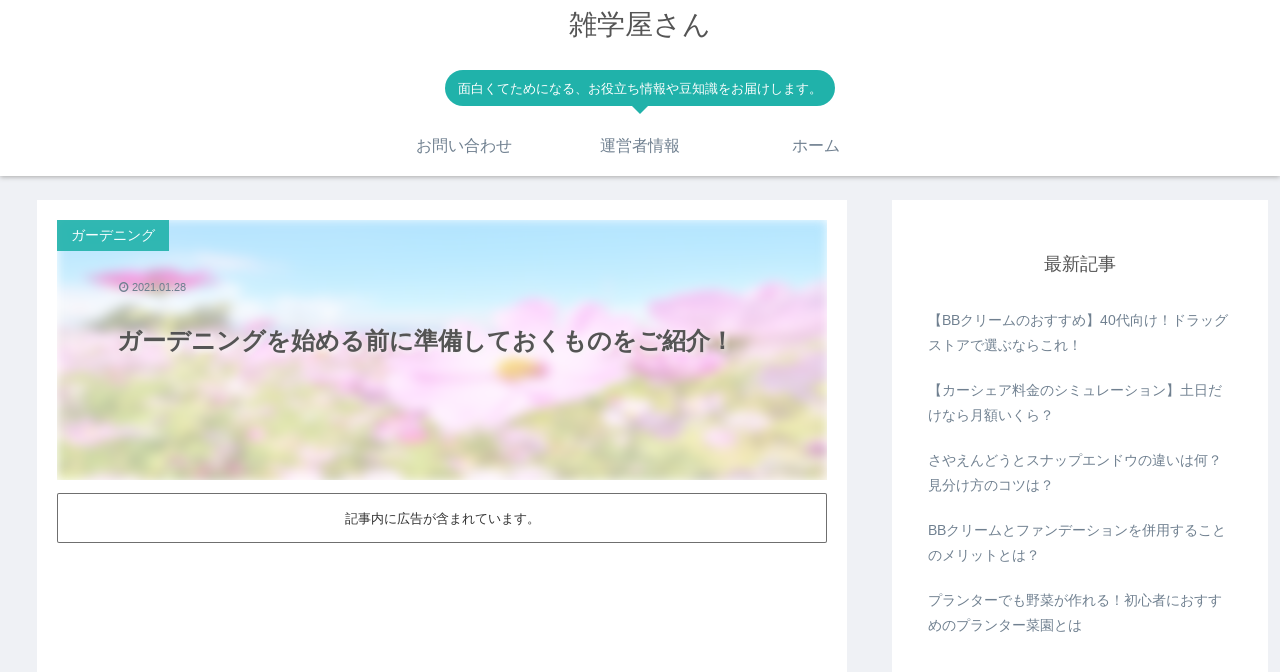

--- FILE ---
content_type: text/html; charset=utf-8
request_url: https://www.google.com/recaptcha/api2/aframe
body_size: 266
content:
<!DOCTYPE HTML><html><head><meta http-equiv="content-type" content="text/html; charset=UTF-8"></head><body><script nonce="FBv-D80eVcaGxZsTF4DMRA">/** Anti-fraud and anti-abuse applications only. See google.com/recaptcha */ try{var clients={'sodar':'https://pagead2.googlesyndication.com/pagead/sodar?'};window.addEventListener("message",function(a){try{if(a.source===window.parent){var b=JSON.parse(a.data);var c=clients[b['id']];if(c){var d=document.createElement('img');d.src=c+b['params']+'&rc='+(localStorage.getItem("rc::a")?sessionStorage.getItem("rc::b"):"");window.document.body.appendChild(d);sessionStorage.setItem("rc::e",parseInt(sessionStorage.getItem("rc::e")||0)+1);localStorage.setItem("rc::h",'1769439436611');}}}catch(b){}});window.parent.postMessage("_grecaptcha_ready", "*");}catch(b){}</script></body></html>